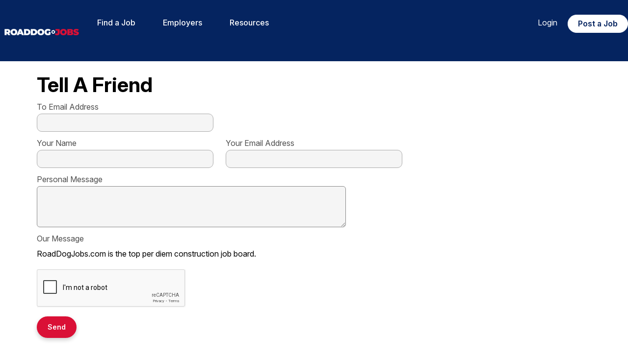

--- FILE ---
content_type: text/html; charset=utf-8
request_url: https://www.roaddogjobs.com/refer/6p35ar
body_size: 6771
content:


<!DOCTYPE html>

<html lang="en">
<head><title>
	Share Per Diem Job Postings | RoadDogJobs.com
</title><meta name="viewport" content="width=device-width, initial-scale=1" />
  <script src='https://www.google.com/recaptcha/api.js'></script>
  <meta name="robots" content="noindex, nofollow" />
<meta name="description" content="Share per diem construction job postings with friends" />
<meta property="og:description" content="Share per diem construction job postings with friends" />
<meta name="twitter:description" content="Share per diem construction job postings with friends" />
<meta property="og:title" content="Share Per Diem Job Postings | RoadDogJobs.com" />
<meta property="og:url" content="https://www.roaddogjobs.com" />
<meta property="og:type" content="article" />
<meta property="og:site_name" content="RoadDogJobs.com" />
<meta property="og:ttl" content="RoadDogJobs.com" />
<meta name="twitter:title" content="Share Per Diem Job Postings | RoadDogJobs.com" />
<meta name="twitter:card" content="summary" />
<meta id="metaOGImage" property="og:image" content="https://siteresource.blob.core.windows.net/assets/prod/xef6/logo_social.png?v=260120040323" />
<meta id="metaTwitImage" name="twitter:image" content="https://siteresource.blob.core.windows.net/assets/prod/xef6/logo_social.png?v=260120040323" />
<meta name="google-site-verification" content="YVmxOwOERkHyb3QyrvFYxy12-0SvcEb9UfdjEa_K9I4" />
<meta name="robots" content="index, follow" />
<meta name="googlebot" content="index, follow, max-snippet:-1, max-image-preview:large, max-video-preview:-1" />
<meta name="bingbot" content="index, follow, max-snippet:-1, max-image-preview:large, max-video-preview:-1" />
<meta name="google-site-verification" content="wPqMIabyUYz6hp05fWv8aEG8uD4R7ZvHJaSuzv3n9IA" />
<link rel="alternate" type="application/atom+xml" title="RoadDogJobs.com Jobs Feed" href="https://www.roaddogjobs.com/atom.xml">
<link href="https://fonts.googleapis.com/css?family=Open+Sans:400,400i,600,600i,700,700i,800,800i" rel="stylesheet">

<link rel="preconnect" href="https://fonts.googleapis.com">
<link rel="preconnect" href="https://fonts.gstatic.com" crossorigin>
<link href="https://fonts.googleapis.com/css2?family=Montserrat:wght@400;500;600;700" rel="stylesheet">
<link href="https://fonts.googleapis.com/css2?family=Inter:ital,opsz,wght@0,14..32,100..900;1,14..32,100..900&family=Roboto:ital,wght@0,100;0,300;0,400;0,500;0,700;0,900;1,100;1,300;1,400;1,500;1,700;1,900&display=swap" rel="stylesheet">
<link rel="stylesheet" href="https://use.typekit.net/tau7cnr.css">

<!--<link rel="stylesheet" href="https://use.fontawesome.com/releases/v5.6.3/css/all.css" integrity="sha384-UHRtZLI+pbxtHCWp1t77Bi1L4ZtiqrqD80Kn4Z8NTSRyMA2Fd33n5dQ8lWUE00s/" crossorigin="anonymous">-->

<link rel="stylesheet" href="https://siteresource.blob.core.windows.net/assets/prod/xef6/slick.css"/>
<link rel="stylesheet" href="https://siteresource.blob.core.windows.net/assets/prod/xef6/slick-theme.css"/>
<link id="style-fa" href="https://maxcdn.bootstrapcdn.com/font-awesome/4.7.0/css/font-awesome.min.css" rel="stylesheet" type="text/css">
<link rel="stylesheet" href="https://code.jquery.com/ui/1.12.1/themes/base/jquery-ui.css?v=260120040323">
<link id="styleBase" href="/base3.css?v=260120040323" rel="stylesheet" type="text/css">
<link id="styleCustom" href="https://siteresource.blob.core.windows.net/assets/prod/xef6/board.css?v=260120040323" rel="stylesheet" type="text/css">
<link rel="shortcut icon" href="https://siteresource.blob.core.windows.net/assets/prod/xef6/favicon.png?v=260120040323" type="image/x-icon">
<link rel="icon" href="https://siteresource.blob.core.windows.net/assets/prod/xef6/favicon.png?v=260120040323" type="image/ico">
<script src="/Javascript/jquery-3.7.1.min.js?v=260120040323" type="text/javascript" ></script>
<script src="https://code.jquery.com/ui/1.12.1/jquery-ui.js?v=260120040323"></script>
<script src="/Javascript/uihelpers.js?v=260120040323" type="text/javascript" ></script>
<script src="https://siteresource.blob.core.windows.net/assets/prod/xef6/board.js?v=260120040323" type="text/javascript" ></script>
<script src="https://siteresource.blob.core.windows.net/assets/prod/xef6/slick.min.js"></script>
<!-- Google Tag Manager -->
<script>(function(w,d,s,l,i){w[l]=w[l]||[];w[l].push({'gtm.start':
new Date().getTime(),event:'gtm.js'});var f=d.getElementsByTagName(s)[0],
j=d.createElement(s),dl=l!='dataLayer'?'&l='+l:'';j.async=true;j.src=
'https://www.googletagmanager.com/gtm.js?id='+i+dl;f.parentNode.insertBefore(j,f);
})(window,document,'script','dataLayer','GTM-5HMMPBB');</script>
<!-- End Google Tag Manager -->
</head>
<body id="masterBody">
  
  <form method="post" action="./6p35ar" id="form1">
<div class="aspNetHidden">
<input type="hidden" name="__EVENTTARGET" id="__EVENTTARGET" value="" />
<input type="hidden" name="__EVENTARGUMENT" id="__EVENTARGUMENT" value="" />
<input type="hidden" name="__VIEWSTATE" id="__VIEWSTATE" value="0csHfL721Ra3dlXdsY1sJeCSQsXFdyqXMzPA0jn7KiOJlnZfeHbih48kvUEyvB7ZdNfiEl9IIeArYnNTXSVKbbq5jb2wUSn6AbDrCRFlps0rmvuZRQ7mgbHqWCzbrEGyba+bbbUXDQMz/RIVBpvhNgkiNBH15FBWdXLdxSK/JpJ8v9bml6sOW3hwIjaa5FF97g9ZeGYfLXIq23MReaz47RAFeQLB/0T2zf6uhUuPnrj/0uYy9V2Qdw5j0/KhumX2IAKysFst6YzbViWrqk3hnM3tYyHsbnXsgaYKB2gYnMzi+WCyP3M8dtGeSOiB226JnstU7vHGQnJDrvVL20+o1lmLn6tnDc5YRWhrefWDw+oya/66nUl/awxS7zljom02xbHH0bQDMkGgc5YtxUGmHA+z0ELDw8zvlIK6k6F9PJ2DVXxLcGdM51ai3m9b7k5P3sX9wex6/aEEEK7ovLmhqI5dDnfVFtGIe47cu4G0Tdt36fx2Z+BMmKOnJnFc9O+BIGjVNGDRrEL3AHJSS7wMt5WvgxeQpIHRhrU5USqXAsR5eHnq65595D6LJhk4yUbRH0qb+zdBp9MS3Zzw3E0gQH2/juCWuPLJK4Kqhi3Hn5GjSzTuXrVRKLON/i99uslZfBrQmUO7rGng982a8sMtWXetB7RxB1Vgg+8d2Seo6e5TLUZwAkJPi3C86AXtHkol5mu9k0MUx1NCD6sbo79ui4L4zZEXdfb/y1CO8GNQH8F2psA14Z7vm9Ss2OQ0Ap7dV7zxC09Zqy1xuH5B5V8+uy6IYRpp3jQpmjdlxbbH+wCY7bDzRlnYj0izznDS3pAd0R1Sb2Dz7TUnUVErVklo2eaq3foAHVr4B96Sa73yFuH7KVU35/O31jYQofmcblXtF5RPZ3A0hbcQsrkyzRU9GLtd2K/xS5R8Ot/6idJ4WF8jS8iQYQAP7IzsJrXyExIY8d32zWQ9iC2mAh9eIcO4uKWIIJG8q4wX/8X39RvEimXqiSXiq1c2btwK8oSEXPmmeNTrZH3KB548PWXU4dSV5mFVariIUCphlYaZ/CFh4rQKvu8vuTlnSTlelmdyeIqfbE0rFNy+TsHOqAO9e300058o+40PmwX17aIT2XJJ06M1IygKrhUfR/sLTwUg3XIpCxJFL76NyNSJ5BoZW1wrmJMavrgGC5hGxdEB49zb1Wb/dcBwJF1AcazVqABzw2k9CfRvXIWdCyVcy6Es7ShI6UOgC3vr6SIeb8n4/BnmA+Iy1PAkTx4/smAhrPjp9vP18yr7IRhRgzwZqq2TK7nAtIGQrFASr8vbHNKFF6RDvHRCKhUjibH/VPcT+M6ZN/SCzMGKSNpCBu5sxAdRnIEQMcbuJWaX70dmW8R731VWD7GnAOoCos454hA1+JXgMnGI9oDqV9Q3YWOUzJdwb9V+lEnOrzKEQ0IIF3rnujWCrjioN89vWuNvf0ErOpL7hG2xNfr9FarFLl+s/6l9HLXw9HzfjNryZ8wh9ImZUZuULws=" />
</div>

<script type="text/javascript">
//<![CDATA[
var theForm = document.forms['form1'];
if (!theForm) {
    theForm = document.form1;
}
function __doPostBack(eventTarget, eventArgument) {
    if (!theForm.onsubmit || (theForm.onsubmit() != false)) {
        theForm.__EVENTTARGET.value = eventTarget;
        theForm.__EVENTARGUMENT.value = eventArgument;
        theForm.submit();
    }
}
//]]>
</script>


<script src="/WebResource.axd?d=pynGkmcFUV13He1Qd6_TZHJTtrGJ5rsepEKL5aPpNOVksNNuQrQfQCHrxS4J1_EJyjHC4FSVOgyN3borFyTV0w2&amp;t=638901526312636832" type="text/javascript"></script>


<script src="/ScriptResource.axd?d=NJmAwtEo3Ipnlaxl6CMhvhkYUVMJzS1xtHi1TJ9NNr0zTBroqiV1UYj2ImP4UWovCEIK1DE1LL3jfl2j_kDdVJm5e_AfB0xqcFq3KRWRLTZnSSjGWr5l9HciYIVV0CssJzSzik2MaI9v-ZvtOXC-CpRR4G16_mi0wSNF_0359ck1&amp;t=345ad968" type="text/javascript"></script>
<script src="/ScriptResource.axd?d=dwY9oWetJoJoVpgL6Zq8OC_NTkOGytAdW0j1fk6K8tasSEVSwBuJBQ3liVRIM44ShZMXBxfWDyTIMEkKmzaNzkiRg-oaP4vTUOZz9fFYojDPyfC0QrTGGWyIHDVcDC9liQq0wNtTz0O2VpDfjadNM2toFy1wdsg8lavEXOWiOXk1&amp;t=345ad968" type="text/javascript"></script>
<div class="aspNetHidden">

	<input type="hidden" name="__VIEWSTATEGENERATOR" id="__VIEWSTATEGENERATOR" value="69F789DE" />
</div>
    <script type="text/javascript">
//<![CDATA[
Sys.WebForms.PageRequestManager._initialize('ctl00$ScriptManager1', 'form1', [], [], [], 900, 'ctl00');
//]]>
</script>

    <header>
    <div class="wrapper">
        <div id="boardLogo">
            <a title="RoadDogJobs" href="/search"><img class="hideMobile" src="https://siteresource.blob.core.windows.net/assets/prod/xef6/logo7.png" alt="RoadDogJobs Logo" /><img class="showMobile" src="https://siteresource.blob.core.windows.net/assets/prod/xef6/logo7.png" alt="RoadDogJobs Logo" /></a>
        </div>
        <div id="topMenu">
            <nav class="noUserMenu"><div class="menuButtonContainer"><a href="#" onclick="ToggleMenu();"><div class="menuButton"><span></span><span></span><span></span></div></a></div><ul><li><a id="lnkFindaJob" href="/search">Find a Job</a><li><span>Employers</span><ul><li><a id="lnkWhyRoadDogJobs?" href="/page/why-roaddogjobs">Why RoadDogJobs?</a></li><li><a id="lnkProducts" href="/page/products">Products</a></li><li><a id="lnkEmployerRegister" href="/employer/register">Register</a></li></ul></li><li><span>Resources</span><ul><li><a id="lnkBlog" href="/blog">Blog</a></li><li><a id="lnkRegister" href="/registerseeker">Register</a></li><li><a id="lnkFollowonFacebook" href="https://www.facebook.com/groups/roaddogjobs" target="_blank">Follow on Facebook</a></li></ul></li><li><a id="lnkLogin" href="/login">Login</a></ul></nav>
        </div>
        <div class="topLinks">
            <div class="accountInfo alignRight"><a href="/login">Login</a></div>
            <div class="topPost">
                <a class="topPostJob" href="/employer/job/new">Post a Job</a>
            </div>
        </div>
    </div>
</header>
<main> 

  <div class="wrapper"><div class="contentContainer">
    
  
      <div id="TellAFriend" class="formContainer">
        <h1>
          <span id="lblTellAFriendHeading">Tell A Friend</span></h1>
        
        
        
        <div id="toEmailAddress" class="formItemContainer clearLeft">
          <label for="tbEmailAddress" id="lblEmailAddress" class="formLabel">To Email Address</label>
          <input name="ctl00$MainContent$tbEmailAddress" type="text" maxlength="50" id="tbEmailAddress" class="formControl email" />
        </div>
        <div id="yourName" class="formItemContainer clearLeft">
          <label for="tbYourName" id="lblYourName" class="formLabel">Your Name</label>
          <input name="ctl00$MainContent$tbYourName" type="text" maxlength="50" id="tbYourName" class="formControl name" />
        </div>
        <div id="yourEmailAddress" class="formItemContainer">
          <label for="tbYourEmail" id="lblYourEmail" class="formLabel">Your Email Address</label>
          <input name="ctl00$MainContent$tbYourEmail" type="text" maxlength="50" id="tbYourEmail" class="formControl email" />
        </div>
        <div id="personalMessage" class="formItemContainer clearLeft">
          <label for="tbEmailAddress" id="lblPersonalMessage" class="formLabel">Personal Message</label>
          <textarea name="ctl00$MainContent$tbPersonalMessage" rows="2" cols="20" maxlength="2000" id="tbPersonalMessage" class="formControl message" maxlength="2000">
</textarea>
        </div>
        
          <div id="message" class="formItemContainer clearLeft">
            <span id="lblMessage" class="formLabel">Our Message</span><span id="lblOutMessage" class="formDataLabel">RoadDogJobs.com is the top per diem construction job board.</span>
          </div>
        
        <div id="captcha" class="formItemContainer clearLeft">
          <div class="g-recaptcha" data-sitekey="6Lfg5g4TAAAAABybfrfEUFGas0YfC_7oOspTdLrN"></div>
        </div>
        <div class="formButtonContainer">
          <input type="submit" name="ctl00$MainContent$btnSend" value="Send" id="btnSend" />
        </div>
      </div>
    

    </div></div>
</main> 
<div style="display: none;">
<!--<?xml version="1.0"?>
  <users>
    <user>D8FA0EF68B280FDFDA4F05CF48DD3283</user>
  </users>-->
</div>
<footer>
  <div class="wrapper">
    <div class="grid">
      <div class="gc-1-5 gc-t-1-1">
        <div class="seal">
          <img src="https://siteresource.blob.core.windows.net/assets/prod/xef6/logo7.png" alt="RoadDogJobs logo">
        </div>
      </div>
      <div class="gc-1-5 gc-t-1-3">
        <div class="links">
          <p class="footerHeader">JOB SEEKER</p>
          <ul>
            <li><a href="/search">Search Jobs</a></li>
            <li><a href="/registerseeker">Register</a></li>
            <li><a href="https://www.facebook.com/groups/roaddogjobs" target="_blank">Follow on Facebook</a></li>
            <li><a href="/jobs/welder/" target="_blank">Welder Jobs</a></li>
            <li><a href="/jobs/electrician/" target="_blank">Electrician Jobs</a></li>
            <li><a href="/jobs/millwright/" target="_blank">Millwright Jobs</a></li>
            <li><a href="/jobs/pipefitter" target="_blank">Pipefitter Jobs</a></li>
            <li><a href="/jobs/construction-per-diem/texas" target="_blank">Per Diem Jobs in Texas</a></li>
            <li><a href="/jobs/construction-per-diem/mississippi" target="_blank">Per Diem Jobs in Mississippi</a></li>
            <li><a href="/jobs/construction-per-diem/florida" target="_blank">Per Diem Jobs in Florida</a></li>
            <li><a href="/jobs/construction-per-diem/virginia" target="_blank">Per Diem Jobs in Virginia</a></li>
            <li><a href="/jobs/construction-per-diem/louisiana" target="_blank">Per Diem Jobs in Louisiana</a></li>
            <li><a href="/jobs/construction-per-diem/california" target="_blank">Per Diem Jobs in California</a></li>
            <li><a href="/jobs/data-center" target="_blank">Data Center jobs</a></li>
          </ul>
        </div>
      </div>
      <div class="gc-1-5 gc-t-1-3">
        <div class="links">
          <p class="footerHeader">EMPLOYER</p>
          <ul>
            <li><a href="/page/why-roaddogjobs">Why RoadDogJobs?</a></li>
            <li><a href="/page/products">Products</a></li>
            <li><a href="/employer/job">Post Jobs</a></li>
            <li><a href="/employer/register">Register</a></li>
          </ul>
        </div>
      </div>
      <div class="gc-1-5 gc-t-1-3">
        <div class="links">
          <p class="footerHeader">QUICK LINKS</p>
          <ul>
            <li><a href="/contact">Contact&nbsp;Us</a></li>
            <li><a href="/blog">Blog</a></li>
            <li><a href="/login">Login</a></li>
          </ul>
        </div>
      </div>
      <div class="gc-1-5 gc-t-1-1">
        <div class="social" style="width:100%;">
          <a title="Follow Us On LinkedIn" id="linkedinLink" href="https://www.linkedin.com/company/roaddogjobs" target="_blank"><span class="fa fa-linkedin"></span></a>
          <a title="Follow Us On Instagram" id="instagramLink" href="https://www.instagram.com/roaddogjobs/" target="_blank"><span class="fa fa-instagram"></span></a>
          <a title="Follow Us On X/Twitter" id="twitterLink" href="https://twitter.com/perdiemjobs" target="_blank"><span class="x-twitterIcon"></span></a>
          <a title="Follow Us On Facebook" id="facebookLink" href="https://www.facebook.com/groups/roaddogjobs" target="_blank"><span class="fa fa-facebook"></span></a>
        </div>
      </div>
    </div>
    <div class="subfooter" style="padding: 3% 0;">
      <div class="termsPriv smallerTxt">
        <span>©2026 RoadDogJobs&nbsp;&nbsp;&nbsp;&nbsp;</span><a href="/page/terms">&nbsp;&nbsp;&nbsp;&nbsp;Terms of Service&nbsp;&nbsp;&nbsp;&nbsp;</a><a href="/page/privacy">&nbsp;&nbsp;&nbsp;&nbsp;Privacy Policy</a>
      </div>
    </div>
  </div>
</footer>
    <input type="hidden" name="ctl00$hfVerificationToken" id="hfVerificationToken" value="6c828f57-f759-4bb4-a5f9-79377f17674e" />
  </form>
  <!-- Google Tag Manager (noscript) -->
<noscript><iframe src=https://www.googletagmanager.com/ns.html?id=GTM-5HMMPBB
height="0" width="0" style="display:none;visibility:hidden"></iframe></noscript>
<!-- End Google Tag Manager (noscript) --><script type="application/ld+json">{"@context": "https://schema.org", "@type": "Organization", "name": "RoadDogJobs.com","url": "https://www.roaddogjobs.com","logo": "https://siteresource.blob.core.windows.net/assets/prod/xef6/logo_social.png"}</script><script>var dateSelectFormat='m/dd/yy';</script>
</body>
</html>


--- FILE ---
content_type: text/html; charset=utf-8
request_url: https://www.google.com/recaptcha/api2/anchor?ar=1&k=6Lfg5g4TAAAAABybfrfEUFGas0YfC_7oOspTdLrN&co=aHR0cHM6Ly93d3cucm9hZGRvZ2pvYnMuY29tOjQ0Mw..&hl=en&v=PoyoqOPhxBO7pBk68S4YbpHZ&size=normal&anchor-ms=20000&execute-ms=30000&cb=6psa439tk90
body_size: 49732
content:
<!DOCTYPE HTML><html dir="ltr" lang="en"><head><meta http-equiv="Content-Type" content="text/html; charset=UTF-8">
<meta http-equiv="X-UA-Compatible" content="IE=edge">
<title>reCAPTCHA</title>
<style type="text/css">
/* cyrillic-ext */
@font-face {
  font-family: 'Roboto';
  font-style: normal;
  font-weight: 400;
  font-stretch: 100%;
  src: url(//fonts.gstatic.com/s/roboto/v48/KFO7CnqEu92Fr1ME7kSn66aGLdTylUAMa3GUBHMdazTgWw.woff2) format('woff2');
  unicode-range: U+0460-052F, U+1C80-1C8A, U+20B4, U+2DE0-2DFF, U+A640-A69F, U+FE2E-FE2F;
}
/* cyrillic */
@font-face {
  font-family: 'Roboto';
  font-style: normal;
  font-weight: 400;
  font-stretch: 100%;
  src: url(//fonts.gstatic.com/s/roboto/v48/KFO7CnqEu92Fr1ME7kSn66aGLdTylUAMa3iUBHMdazTgWw.woff2) format('woff2');
  unicode-range: U+0301, U+0400-045F, U+0490-0491, U+04B0-04B1, U+2116;
}
/* greek-ext */
@font-face {
  font-family: 'Roboto';
  font-style: normal;
  font-weight: 400;
  font-stretch: 100%;
  src: url(//fonts.gstatic.com/s/roboto/v48/KFO7CnqEu92Fr1ME7kSn66aGLdTylUAMa3CUBHMdazTgWw.woff2) format('woff2');
  unicode-range: U+1F00-1FFF;
}
/* greek */
@font-face {
  font-family: 'Roboto';
  font-style: normal;
  font-weight: 400;
  font-stretch: 100%;
  src: url(//fonts.gstatic.com/s/roboto/v48/KFO7CnqEu92Fr1ME7kSn66aGLdTylUAMa3-UBHMdazTgWw.woff2) format('woff2');
  unicode-range: U+0370-0377, U+037A-037F, U+0384-038A, U+038C, U+038E-03A1, U+03A3-03FF;
}
/* math */
@font-face {
  font-family: 'Roboto';
  font-style: normal;
  font-weight: 400;
  font-stretch: 100%;
  src: url(//fonts.gstatic.com/s/roboto/v48/KFO7CnqEu92Fr1ME7kSn66aGLdTylUAMawCUBHMdazTgWw.woff2) format('woff2');
  unicode-range: U+0302-0303, U+0305, U+0307-0308, U+0310, U+0312, U+0315, U+031A, U+0326-0327, U+032C, U+032F-0330, U+0332-0333, U+0338, U+033A, U+0346, U+034D, U+0391-03A1, U+03A3-03A9, U+03B1-03C9, U+03D1, U+03D5-03D6, U+03F0-03F1, U+03F4-03F5, U+2016-2017, U+2034-2038, U+203C, U+2040, U+2043, U+2047, U+2050, U+2057, U+205F, U+2070-2071, U+2074-208E, U+2090-209C, U+20D0-20DC, U+20E1, U+20E5-20EF, U+2100-2112, U+2114-2115, U+2117-2121, U+2123-214F, U+2190, U+2192, U+2194-21AE, U+21B0-21E5, U+21F1-21F2, U+21F4-2211, U+2213-2214, U+2216-22FF, U+2308-230B, U+2310, U+2319, U+231C-2321, U+2336-237A, U+237C, U+2395, U+239B-23B7, U+23D0, U+23DC-23E1, U+2474-2475, U+25AF, U+25B3, U+25B7, U+25BD, U+25C1, U+25CA, U+25CC, U+25FB, U+266D-266F, U+27C0-27FF, U+2900-2AFF, U+2B0E-2B11, U+2B30-2B4C, U+2BFE, U+3030, U+FF5B, U+FF5D, U+1D400-1D7FF, U+1EE00-1EEFF;
}
/* symbols */
@font-face {
  font-family: 'Roboto';
  font-style: normal;
  font-weight: 400;
  font-stretch: 100%;
  src: url(//fonts.gstatic.com/s/roboto/v48/KFO7CnqEu92Fr1ME7kSn66aGLdTylUAMaxKUBHMdazTgWw.woff2) format('woff2');
  unicode-range: U+0001-000C, U+000E-001F, U+007F-009F, U+20DD-20E0, U+20E2-20E4, U+2150-218F, U+2190, U+2192, U+2194-2199, U+21AF, U+21E6-21F0, U+21F3, U+2218-2219, U+2299, U+22C4-22C6, U+2300-243F, U+2440-244A, U+2460-24FF, U+25A0-27BF, U+2800-28FF, U+2921-2922, U+2981, U+29BF, U+29EB, U+2B00-2BFF, U+4DC0-4DFF, U+FFF9-FFFB, U+10140-1018E, U+10190-1019C, U+101A0, U+101D0-101FD, U+102E0-102FB, U+10E60-10E7E, U+1D2C0-1D2D3, U+1D2E0-1D37F, U+1F000-1F0FF, U+1F100-1F1AD, U+1F1E6-1F1FF, U+1F30D-1F30F, U+1F315, U+1F31C, U+1F31E, U+1F320-1F32C, U+1F336, U+1F378, U+1F37D, U+1F382, U+1F393-1F39F, U+1F3A7-1F3A8, U+1F3AC-1F3AF, U+1F3C2, U+1F3C4-1F3C6, U+1F3CA-1F3CE, U+1F3D4-1F3E0, U+1F3ED, U+1F3F1-1F3F3, U+1F3F5-1F3F7, U+1F408, U+1F415, U+1F41F, U+1F426, U+1F43F, U+1F441-1F442, U+1F444, U+1F446-1F449, U+1F44C-1F44E, U+1F453, U+1F46A, U+1F47D, U+1F4A3, U+1F4B0, U+1F4B3, U+1F4B9, U+1F4BB, U+1F4BF, U+1F4C8-1F4CB, U+1F4D6, U+1F4DA, U+1F4DF, U+1F4E3-1F4E6, U+1F4EA-1F4ED, U+1F4F7, U+1F4F9-1F4FB, U+1F4FD-1F4FE, U+1F503, U+1F507-1F50B, U+1F50D, U+1F512-1F513, U+1F53E-1F54A, U+1F54F-1F5FA, U+1F610, U+1F650-1F67F, U+1F687, U+1F68D, U+1F691, U+1F694, U+1F698, U+1F6AD, U+1F6B2, U+1F6B9-1F6BA, U+1F6BC, U+1F6C6-1F6CF, U+1F6D3-1F6D7, U+1F6E0-1F6EA, U+1F6F0-1F6F3, U+1F6F7-1F6FC, U+1F700-1F7FF, U+1F800-1F80B, U+1F810-1F847, U+1F850-1F859, U+1F860-1F887, U+1F890-1F8AD, U+1F8B0-1F8BB, U+1F8C0-1F8C1, U+1F900-1F90B, U+1F93B, U+1F946, U+1F984, U+1F996, U+1F9E9, U+1FA00-1FA6F, U+1FA70-1FA7C, U+1FA80-1FA89, U+1FA8F-1FAC6, U+1FACE-1FADC, U+1FADF-1FAE9, U+1FAF0-1FAF8, U+1FB00-1FBFF;
}
/* vietnamese */
@font-face {
  font-family: 'Roboto';
  font-style: normal;
  font-weight: 400;
  font-stretch: 100%;
  src: url(//fonts.gstatic.com/s/roboto/v48/KFO7CnqEu92Fr1ME7kSn66aGLdTylUAMa3OUBHMdazTgWw.woff2) format('woff2');
  unicode-range: U+0102-0103, U+0110-0111, U+0128-0129, U+0168-0169, U+01A0-01A1, U+01AF-01B0, U+0300-0301, U+0303-0304, U+0308-0309, U+0323, U+0329, U+1EA0-1EF9, U+20AB;
}
/* latin-ext */
@font-face {
  font-family: 'Roboto';
  font-style: normal;
  font-weight: 400;
  font-stretch: 100%;
  src: url(//fonts.gstatic.com/s/roboto/v48/KFO7CnqEu92Fr1ME7kSn66aGLdTylUAMa3KUBHMdazTgWw.woff2) format('woff2');
  unicode-range: U+0100-02BA, U+02BD-02C5, U+02C7-02CC, U+02CE-02D7, U+02DD-02FF, U+0304, U+0308, U+0329, U+1D00-1DBF, U+1E00-1E9F, U+1EF2-1EFF, U+2020, U+20A0-20AB, U+20AD-20C0, U+2113, U+2C60-2C7F, U+A720-A7FF;
}
/* latin */
@font-face {
  font-family: 'Roboto';
  font-style: normal;
  font-weight: 400;
  font-stretch: 100%;
  src: url(//fonts.gstatic.com/s/roboto/v48/KFO7CnqEu92Fr1ME7kSn66aGLdTylUAMa3yUBHMdazQ.woff2) format('woff2');
  unicode-range: U+0000-00FF, U+0131, U+0152-0153, U+02BB-02BC, U+02C6, U+02DA, U+02DC, U+0304, U+0308, U+0329, U+2000-206F, U+20AC, U+2122, U+2191, U+2193, U+2212, U+2215, U+FEFF, U+FFFD;
}
/* cyrillic-ext */
@font-face {
  font-family: 'Roboto';
  font-style: normal;
  font-weight: 500;
  font-stretch: 100%;
  src: url(//fonts.gstatic.com/s/roboto/v48/KFO7CnqEu92Fr1ME7kSn66aGLdTylUAMa3GUBHMdazTgWw.woff2) format('woff2');
  unicode-range: U+0460-052F, U+1C80-1C8A, U+20B4, U+2DE0-2DFF, U+A640-A69F, U+FE2E-FE2F;
}
/* cyrillic */
@font-face {
  font-family: 'Roboto';
  font-style: normal;
  font-weight: 500;
  font-stretch: 100%;
  src: url(//fonts.gstatic.com/s/roboto/v48/KFO7CnqEu92Fr1ME7kSn66aGLdTylUAMa3iUBHMdazTgWw.woff2) format('woff2');
  unicode-range: U+0301, U+0400-045F, U+0490-0491, U+04B0-04B1, U+2116;
}
/* greek-ext */
@font-face {
  font-family: 'Roboto';
  font-style: normal;
  font-weight: 500;
  font-stretch: 100%;
  src: url(//fonts.gstatic.com/s/roboto/v48/KFO7CnqEu92Fr1ME7kSn66aGLdTylUAMa3CUBHMdazTgWw.woff2) format('woff2');
  unicode-range: U+1F00-1FFF;
}
/* greek */
@font-face {
  font-family: 'Roboto';
  font-style: normal;
  font-weight: 500;
  font-stretch: 100%;
  src: url(//fonts.gstatic.com/s/roboto/v48/KFO7CnqEu92Fr1ME7kSn66aGLdTylUAMa3-UBHMdazTgWw.woff2) format('woff2');
  unicode-range: U+0370-0377, U+037A-037F, U+0384-038A, U+038C, U+038E-03A1, U+03A3-03FF;
}
/* math */
@font-face {
  font-family: 'Roboto';
  font-style: normal;
  font-weight: 500;
  font-stretch: 100%;
  src: url(//fonts.gstatic.com/s/roboto/v48/KFO7CnqEu92Fr1ME7kSn66aGLdTylUAMawCUBHMdazTgWw.woff2) format('woff2');
  unicode-range: U+0302-0303, U+0305, U+0307-0308, U+0310, U+0312, U+0315, U+031A, U+0326-0327, U+032C, U+032F-0330, U+0332-0333, U+0338, U+033A, U+0346, U+034D, U+0391-03A1, U+03A3-03A9, U+03B1-03C9, U+03D1, U+03D5-03D6, U+03F0-03F1, U+03F4-03F5, U+2016-2017, U+2034-2038, U+203C, U+2040, U+2043, U+2047, U+2050, U+2057, U+205F, U+2070-2071, U+2074-208E, U+2090-209C, U+20D0-20DC, U+20E1, U+20E5-20EF, U+2100-2112, U+2114-2115, U+2117-2121, U+2123-214F, U+2190, U+2192, U+2194-21AE, U+21B0-21E5, U+21F1-21F2, U+21F4-2211, U+2213-2214, U+2216-22FF, U+2308-230B, U+2310, U+2319, U+231C-2321, U+2336-237A, U+237C, U+2395, U+239B-23B7, U+23D0, U+23DC-23E1, U+2474-2475, U+25AF, U+25B3, U+25B7, U+25BD, U+25C1, U+25CA, U+25CC, U+25FB, U+266D-266F, U+27C0-27FF, U+2900-2AFF, U+2B0E-2B11, U+2B30-2B4C, U+2BFE, U+3030, U+FF5B, U+FF5D, U+1D400-1D7FF, U+1EE00-1EEFF;
}
/* symbols */
@font-face {
  font-family: 'Roboto';
  font-style: normal;
  font-weight: 500;
  font-stretch: 100%;
  src: url(//fonts.gstatic.com/s/roboto/v48/KFO7CnqEu92Fr1ME7kSn66aGLdTylUAMaxKUBHMdazTgWw.woff2) format('woff2');
  unicode-range: U+0001-000C, U+000E-001F, U+007F-009F, U+20DD-20E0, U+20E2-20E4, U+2150-218F, U+2190, U+2192, U+2194-2199, U+21AF, U+21E6-21F0, U+21F3, U+2218-2219, U+2299, U+22C4-22C6, U+2300-243F, U+2440-244A, U+2460-24FF, U+25A0-27BF, U+2800-28FF, U+2921-2922, U+2981, U+29BF, U+29EB, U+2B00-2BFF, U+4DC0-4DFF, U+FFF9-FFFB, U+10140-1018E, U+10190-1019C, U+101A0, U+101D0-101FD, U+102E0-102FB, U+10E60-10E7E, U+1D2C0-1D2D3, U+1D2E0-1D37F, U+1F000-1F0FF, U+1F100-1F1AD, U+1F1E6-1F1FF, U+1F30D-1F30F, U+1F315, U+1F31C, U+1F31E, U+1F320-1F32C, U+1F336, U+1F378, U+1F37D, U+1F382, U+1F393-1F39F, U+1F3A7-1F3A8, U+1F3AC-1F3AF, U+1F3C2, U+1F3C4-1F3C6, U+1F3CA-1F3CE, U+1F3D4-1F3E0, U+1F3ED, U+1F3F1-1F3F3, U+1F3F5-1F3F7, U+1F408, U+1F415, U+1F41F, U+1F426, U+1F43F, U+1F441-1F442, U+1F444, U+1F446-1F449, U+1F44C-1F44E, U+1F453, U+1F46A, U+1F47D, U+1F4A3, U+1F4B0, U+1F4B3, U+1F4B9, U+1F4BB, U+1F4BF, U+1F4C8-1F4CB, U+1F4D6, U+1F4DA, U+1F4DF, U+1F4E3-1F4E6, U+1F4EA-1F4ED, U+1F4F7, U+1F4F9-1F4FB, U+1F4FD-1F4FE, U+1F503, U+1F507-1F50B, U+1F50D, U+1F512-1F513, U+1F53E-1F54A, U+1F54F-1F5FA, U+1F610, U+1F650-1F67F, U+1F687, U+1F68D, U+1F691, U+1F694, U+1F698, U+1F6AD, U+1F6B2, U+1F6B9-1F6BA, U+1F6BC, U+1F6C6-1F6CF, U+1F6D3-1F6D7, U+1F6E0-1F6EA, U+1F6F0-1F6F3, U+1F6F7-1F6FC, U+1F700-1F7FF, U+1F800-1F80B, U+1F810-1F847, U+1F850-1F859, U+1F860-1F887, U+1F890-1F8AD, U+1F8B0-1F8BB, U+1F8C0-1F8C1, U+1F900-1F90B, U+1F93B, U+1F946, U+1F984, U+1F996, U+1F9E9, U+1FA00-1FA6F, U+1FA70-1FA7C, U+1FA80-1FA89, U+1FA8F-1FAC6, U+1FACE-1FADC, U+1FADF-1FAE9, U+1FAF0-1FAF8, U+1FB00-1FBFF;
}
/* vietnamese */
@font-face {
  font-family: 'Roboto';
  font-style: normal;
  font-weight: 500;
  font-stretch: 100%;
  src: url(//fonts.gstatic.com/s/roboto/v48/KFO7CnqEu92Fr1ME7kSn66aGLdTylUAMa3OUBHMdazTgWw.woff2) format('woff2');
  unicode-range: U+0102-0103, U+0110-0111, U+0128-0129, U+0168-0169, U+01A0-01A1, U+01AF-01B0, U+0300-0301, U+0303-0304, U+0308-0309, U+0323, U+0329, U+1EA0-1EF9, U+20AB;
}
/* latin-ext */
@font-face {
  font-family: 'Roboto';
  font-style: normal;
  font-weight: 500;
  font-stretch: 100%;
  src: url(//fonts.gstatic.com/s/roboto/v48/KFO7CnqEu92Fr1ME7kSn66aGLdTylUAMa3KUBHMdazTgWw.woff2) format('woff2');
  unicode-range: U+0100-02BA, U+02BD-02C5, U+02C7-02CC, U+02CE-02D7, U+02DD-02FF, U+0304, U+0308, U+0329, U+1D00-1DBF, U+1E00-1E9F, U+1EF2-1EFF, U+2020, U+20A0-20AB, U+20AD-20C0, U+2113, U+2C60-2C7F, U+A720-A7FF;
}
/* latin */
@font-face {
  font-family: 'Roboto';
  font-style: normal;
  font-weight: 500;
  font-stretch: 100%;
  src: url(//fonts.gstatic.com/s/roboto/v48/KFO7CnqEu92Fr1ME7kSn66aGLdTylUAMa3yUBHMdazQ.woff2) format('woff2');
  unicode-range: U+0000-00FF, U+0131, U+0152-0153, U+02BB-02BC, U+02C6, U+02DA, U+02DC, U+0304, U+0308, U+0329, U+2000-206F, U+20AC, U+2122, U+2191, U+2193, U+2212, U+2215, U+FEFF, U+FFFD;
}
/* cyrillic-ext */
@font-face {
  font-family: 'Roboto';
  font-style: normal;
  font-weight: 900;
  font-stretch: 100%;
  src: url(//fonts.gstatic.com/s/roboto/v48/KFO7CnqEu92Fr1ME7kSn66aGLdTylUAMa3GUBHMdazTgWw.woff2) format('woff2');
  unicode-range: U+0460-052F, U+1C80-1C8A, U+20B4, U+2DE0-2DFF, U+A640-A69F, U+FE2E-FE2F;
}
/* cyrillic */
@font-face {
  font-family: 'Roboto';
  font-style: normal;
  font-weight: 900;
  font-stretch: 100%;
  src: url(//fonts.gstatic.com/s/roboto/v48/KFO7CnqEu92Fr1ME7kSn66aGLdTylUAMa3iUBHMdazTgWw.woff2) format('woff2');
  unicode-range: U+0301, U+0400-045F, U+0490-0491, U+04B0-04B1, U+2116;
}
/* greek-ext */
@font-face {
  font-family: 'Roboto';
  font-style: normal;
  font-weight: 900;
  font-stretch: 100%;
  src: url(//fonts.gstatic.com/s/roboto/v48/KFO7CnqEu92Fr1ME7kSn66aGLdTylUAMa3CUBHMdazTgWw.woff2) format('woff2');
  unicode-range: U+1F00-1FFF;
}
/* greek */
@font-face {
  font-family: 'Roboto';
  font-style: normal;
  font-weight: 900;
  font-stretch: 100%;
  src: url(//fonts.gstatic.com/s/roboto/v48/KFO7CnqEu92Fr1ME7kSn66aGLdTylUAMa3-UBHMdazTgWw.woff2) format('woff2');
  unicode-range: U+0370-0377, U+037A-037F, U+0384-038A, U+038C, U+038E-03A1, U+03A3-03FF;
}
/* math */
@font-face {
  font-family: 'Roboto';
  font-style: normal;
  font-weight: 900;
  font-stretch: 100%;
  src: url(//fonts.gstatic.com/s/roboto/v48/KFO7CnqEu92Fr1ME7kSn66aGLdTylUAMawCUBHMdazTgWw.woff2) format('woff2');
  unicode-range: U+0302-0303, U+0305, U+0307-0308, U+0310, U+0312, U+0315, U+031A, U+0326-0327, U+032C, U+032F-0330, U+0332-0333, U+0338, U+033A, U+0346, U+034D, U+0391-03A1, U+03A3-03A9, U+03B1-03C9, U+03D1, U+03D5-03D6, U+03F0-03F1, U+03F4-03F5, U+2016-2017, U+2034-2038, U+203C, U+2040, U+2043, U+2047, U+2050, U+2057, U+205F, U+2070-2071, U+2074-208E, U+2090-209C, U+20D0-20DC, U+20E1, U+20E5-20EF, U+2100-2112, U+2114-2115, U+2117-2121, U+2123-214F, U+2190, U+2192, U+2194-21AE, U+21B0-21E5, U+21F1-21F2, U+21F4-2211, U+2213-2214, U+2216-22FF, U+2308-230B, U+2310, U+2319, U+231C-2321, U+2336-237A, U+237C, U+2395, U+239B-23B7, U+23D0, U+23DC-23E1, U+2474-2475, U+25AF, U+25B3, U+25B7, U+25BD, U+25C1, U+25CA, U+25CC, U+25FB, U+266D-266F, U+27C0-27FF, U+2900-2AFF, U+2B0E-2B11, U+2B30-2B4C, U+2BFE, U+3030, U+FF5B, U+FF5D, U+1D400-1D7FF, U+1EE00-1EEFF;
}
/* symbols */
@font-face {
  font-family: 'Roboto';
  font-style: normal;
  font-weight: 900;
  font-stretch: 100%;
  src: url(//fonts.gstatic.com/s/roboto/v48/KFO7CnqEu92Fr1ME7kSn66aGLdTylUAMaxKUBHMdazTgWw.woff2) format('woff2');
  unicode-range: U+0001-000C, U+000E-001F, U+007F-009F, U+20DD-20E0, U+20E2-20E4, U+2150-218F, U+2190, U+2192, U+2194-2199, U+21AF, U+21E6-21F0, U+21F3, U+2218-2219, U+2299, U+22C4-22C6, U+2300-243F, U+2440-244A, U+2460-24FF, U+25A0-27BF, U+2800-28FF, U+2921-2922, U+2981, U+29BF, U+29EB, U+2B00-2BFF, U+4DC0-4DFF, U+FFF9-FFFB, U+10140-1018E, U+10190-1019C, U+101A0, U+101D0-101FD, U+102E0-102FB, U+10E60-10E7E, U+1D2C0-1D2D3, U+1D2E0-1D37F, U+1F000-1F0FF, U+1F100-1F1AD, U+1F1E6-1F1FF, U+1F30D-1F30F, U+1F315, U+1F31C, U+1F31E, U+1F320-1F32C, U+1F336, U+1F378, U+1F37D, U+1F382, U+1F393-1F39F, U+1F3A7-1F3A8, U+1F3AC-1F3AF, U+1F3C2, U+1F3C4-1F3C6, U+1F3CA-1F3CE, U+1F3D4-1F3E0, U+1F3ED, U+1F3F1-1F3F3, U+1F3F5-1F3F7, U+1F408, U+1F415, U+1F41F, U+1F426, U+1F43F, U+1F441-1F442, U+1F444, U+1F446-1F449, U+1F44C-1F44E, U+1F453, U+1F46A, U+1F47D, U+1F4A3, U+1F4B0, U+1F4B3, U+1F4B9, U+1F4BB, U+1F4BF, U+1F4C8-1F4CB, U+1F4D6, U+1F4DA, U+1F4DF, U+1F4E3-1F4E6, U+1F4EA-1F4ED, U+1F4F7, U+1F4F9-1F4FB, U+1F4FD-1F4FE, U+1F503, U+1F507-1F50B, U+1F50D, U+1F512-1F513, U+1F53E-1F54A, U+1F54F-1F5FA, U+1F610, U+1F650-1F67F, U+1F687, U+1F68D, U+1F691, U+1F694, U+1F698, U+1F6AD, U+1F6B2, U+1F6B9-1F6BA, U+1F6BC, U+1F6C6-1F6CF, U+1F6D3-1F6D7, U+1F6E0-1F6EA, U+1F6F0-1F6F3, U+1F6F7-1F6FC, U+1F700-1F7FF, U+1F800-1F80B, U+1F810-1F847, U+1F850-1F859, U+1F860-1F887, U+1F890-1F8AD, U+1F8B0-1F8BB, U+1F8C0-1F8C1, U+1F900-1F90B, U+1F93B, U+1F946, U+1F984, U+1F996, U+1F9E9, U+1FA00-1FA6F, U+1FA70-1FA7C, U+1FA80-1FA89, U+1FA8F-1FAC6, U+1FACE-1FADC, U+1FADF-1FAE9, U+1FAF0-1FAF8, U+1FB00-1FBFF;
}
/* vietnamese */
@font-face {
  font-family: 'Roboto';
  font-style: normal;
  font-weight: 900;
  font-stretch: 100%;
  src: url(//fonts.gstatic.com/s/roboto/v48/KFO7CnqEu92Fr1ME7kSn66aGLdTylUAMa3OUBHMdazTgWw.woff2) format('woff2');
  unicode-range: U+0102-0103, U+0110-0111, U+0128-0129, U+0168-0169, U+01A0-01A1, U+01AF-01B0, U+0300-0301, U+0303-0304, U+0308-0309, U+0323, U+0329, U+1EA0-1EF9, U+20AB;
}
/* latin-ext */
@font-face {
  font-family: 'Roboto';
  font-style: normal;
  font-weight: 900;
  font-stretch: 100%;
  src: url(//fonts.gstatic.com/s/roboto/v48/KFO7CnqEu92Fr1ME7kSn66aGLdTylUAMa3KUBHMdazTgWw.woff2) format('woff2');
  unicode-range: U+0100-02BA, U+02BD-02C5, U+02C7-02CC, U+02CE-02D7, U+02DD-02FF, U+0304, U+0308, U+0329, U+1D00-1DBF, U+1E00-1E9F, U+1EF2-1EFF, U+2020, U+20A0-20AB, U+20AD-20C0, U+2113, U+2C60-2C7F, U+A720-A7FF;
}
/* latin */
@font-face {
  font-family: 'Roboto';
  font-style: normal;
  font-weight: 900;
  font-stretch: 100%;
  src: url(//fonts.gstatic.com/s/roboto/v48/KFO7CnqEu92Fr1ME7kSn66aGLdTylUAMa3yUBHMdazQ.woff2) format('woff2');
  unicode-range: U+0000-00FF, U+0131, U+0152-0153, U+02BB-02BC, U+02C6, U+02DA, U+02DC, U+0304, U+0308, U+0329, U+2000-206F, U+20AC, U+2122, U+2191, U+2193, U+2212, U+2215, U+FEFF, U+FFFD;
}

</style>
<link rel="stylesheet" type="text/css" href="https://www.gstatic.com/recaptcha/releases/PoyoqOPhxBO7pBk68S4YbpHZ/styles__ltr.css">
<script nonce="cp4tvJHmD8UvhFrNtxJBhg" type="text/javascript">window['__recaptcha_api'] = 'https://www.google.com/recaptcha/api2/';</script>
<script type="text/javascript" src="https://www.gstatic.com/recaptcha/releases/PoyoqOPhxBO7pBk68S4YbpHZ/recaptcha__en.js" nonce="cp4tvJHmD8UvhFrNtxJBhg">
      
    </script></head>
<body><div id="rc-anchor-alert" class="rc-anchor-alert"></div>
<input type="hidden" id="recaptcha-token" value="[base64]">
<script type="text/javascript" nonce="cp4tvJHmD8UvhFrNtxJBhg">
      recaptcha.anchor.Main.init("[\x22ainput\x22,[\x22bgdata\x22,\x22\x22,\[base64]/[base64]/MjU1Ong/[base64]/[base64]/[base64]/[base64]/[base64]/[base64]/[base64]/[base64]/[base64]/[base64]/[base64]/[base64]/[base64]/[base64]/[base64]\\u003d\x22,\[base64]\x22,\[base64]/CtQl1dRUzV8KWw6DCnsOYMsKIwqdswqI1NQxgwr7Cg1A6w5PCjQh9w4/[base64]/Cq8KCw6TCgsO9a8O3w7gYwpbCssK/IkQfUzIbM8KXwqXCj2vDnlTCoysswo0bwqjClsOoL8KFGAHDgX8Lb8OqwprCtUxOfmktwq3Crwh3w6ZOUW3DgTbCnXElCcKaw4HDpMKNw7o5ClrDoMOBwqTCuMO/AsOoesO/f8KYw43DkFTDmTrDscOxGcKALA3CuwN2IMOlwrUjEMODwqssE8KMw7BOwpByAsOuwqDDjsKTSTcmw4DDlsKvDDfDh1XClsO0ETXDtzJWLU1Zw7nCnWfDjiTDuQQNR1/DgxrChExpZiwjw5DDqsOEbn/Dh15ZMDhye8OFwpfDs1pew503w7sTw487wrLCksKjKiPDscKfwos6wpfDv1MEw4R7BFwDZ1bCqlvCrEQ0w5QTRsO7MyE0w6vCiMOtwpPDrB4BGsOXw7lNUkMKwozCpMK+wo/DlMOew4jChMOFw4HDtcKianNhwovClyt1GAvDvMOAC8OZw4fDmcOGw49Ww4TCncKIwqPCj8KeOnrCjRhxw4/Cp17Cll3DlsOJw4UKRcKsfsKDJGjCoBcfw7PClcO8wrBZw5/DjcKewrnDmlEeC8OewqLCm8KKw5N/VcOBTW3ChsOqFzzDm8KzYcKmV2puRHN7w6ogV2laUsOtWcKbw6bCoMKsw7IVQcKxT8KgHQJBNMKCw6zDt0XDn2DCoGnCoE5UBsKEdMO6w4BXw64Nwq1lMzfCh8KufAnDncKkUsKgw51Bw5tZGcKAw67CoMOOwoLDpB/DkcKCw6jCr8KofEPCjGg5UcONwonDhMKIwp5rBzopPxLClA1+woPCgWg/w53ClMO/[base64]/w6AsaEM2AyJiw5YFej/DpEgzw6DDlsKxekkDScK1IcKOGhJlw7rDul1WTAhoKcK9woHDhCYCwpRVw5FJNBPDgHzCosKaC8Kmwr3DncOiwq/[base64]/DpMOdwoPClMOvVDQew4LCksOdw43Dgz4/IwVIw7/DusOSPFvDr3HDmMOUbHvDp8O/VMKCwqnDl8ONw4HCgMKxwolzw6sNw7lYw47DllTCkGLDgi3DtMKNw5HDsXMmwrRMNMOiAsOWRsOswpHDg8O6KMKUwoAoPlZEesOhH8OHwq8DwpJlIMKZw6EBLzNAw7QoaMKiwqptw53CsGE8ZD/DncOHwpfCkcOEWBjCpMOgwr0lwp8Ow4BmFcOTQUtwCcOuZcKKBcOyEDjCm0MEw6fDnnEkw4hAwpYKw5LCq2IeH8OBwpzDtlAyw7fCkmLCuMKYLl/DssOPFWJVU1crAsKnwoTDh1bCj8OTw77DkFXDrMOqZw3DlyJdwotZw5xTwpvCqMKqwo4iCsKrbDPCpB3CjzrCvi7Dq3M7w6XDl8KgBwA7w4U8SsOqwqAkWcO3bVtVZcOYFsO2ZMOdwo/ChE/[base64]/HMOGLQxcw7kmwrNvw7PDsk/[base64]/[base64]/CqirDr8KuwrUXBsKgewU5wrECwr4BKwHDsGkwwowhwo5rw5DCvDfCiEtDw4vDpBw5TFbChm8KwojCuE7DqE/DrMK2AkY7w5PCpSLDth/CpcKEwq3Cj8KSwqs3w4R+JTnDjG9Fw7TCoMKnEsOSw7bDg8K4wrkOCsOiNcKMwpNsw7sLVTEpYwvDusOWw5nDmynCinjDqmzDsXU+cEICZSPCkcKhTWQJw7LDpMKMw7x8A8ODw7JORAjCu0AKw7nCv8ONw7DDjnwtSA/Chl9RwpcrJcObwpTCjSnCjcOVw68GwrwNw6Ftwo4xwrXDssOdw6XCi8OqFsKKw4Rkw6LCvnogcsOMDsKVw6fDtcKjwoDCg8KEWcKZwrTCgzZKwptPw4tQXwHDkQHDgQdJJREqw7kCIcODD8O3w5J5AsKVAcOeZR02w7/ClsKcwp3DrH3DoB3DtjRZw4h+wqlSwrzCrXBiw5nCvi8rG8K1wpV3wovCh8K2w64Zw5UqAsK8fkfCmXdPL8KkfBt8wpHCqcOEYMOWKmMuw6pTV8KSJMK4w7lqw7nCoMO1UixDwrM4wqHCgTjCmcOlbsOPMBHDlsORwoh6w44Fw4LDtmbDoURvw5MeKD/DmioNGcO2woLDn1Nbw5XCoMOeXGA1w67CucOEwpjCoMKYax1Qwpk4wqrCtxs/[base64]/[base64]/DpEYedsKIDcOveFM8w7/DvcO5FkHDtcKlw780UhXDu8K0w7dlV8K9YCXDskQxwqJMwprCiMO6WsO2w6jCisKgwqfDrXJrw57CoMK8PB7DvMOlw59SKMK1FhgCDMKYW8Kzw6zDqW8jHsOtccOqw6nDhBzCp8O4ecOlGi/CrcK8LsKFw4QzZgYhNsOAE8O8wqXCnMKPwqwwK8KNRsKZw5Vbw6vCmsK+PHrDpysUwrB3F0p5w5PDhgPCqsKSQ1xAw5EiIlbDhcO7wpvChMO7wrLCtMKgwqvDkx4TwqXChinCvcKww5cXQQrCg8Olwp7Cp8K+w6ZLwpXDrREoU2DDmRTCv0s/[base64]/[base64]/DlwMRecKtV0EJGcOpw4cNEsOMc8O+IVDCl11bCcK2ew3DuMOQCgrChMKYw6fDhsKsNsOEwpPDpxrCgsKFw6PDsWDCkFTCmsKHEMK/[base64]/CvsKnw5AqMcKMwo3Ds8O0WU/CkcKPY8O3w4J/wp3DuMKiwpt8dcOTbcK9wrFKwrLDv8KtfGHDsMKbw5rCsnBFwqc5Q8K5wphjBWzCmsKVHUBjw6HCt2NLwpbDllfCsxfDpBDCkhdtwofDi8KbwpfDsMO+w7Q2E8OyNsKOV8KTMhLDssKXeQxfwqbDo3dbwroVCyciHhcCw4rCiMOdwqHDscK1wrFfw5k+SwQawqBIdD/[base64]/wr5wasO9B8Kww5DCg2FDbMKFwplpKicAEcOSw5/[base64]/K3IkwrtEwqw7VcOmTMKXwqNGScO7w7vCjMO+Ozd1wrltw77Dry4nw5PDsMKxNjbDjsKAw7A5M8OpMsK+wo7DjsOwMcOLT31YwpQzK8KXf8K6w5/[base64]/ChMKYw6bCn8OOLcOawoFnwoYPSMOdwr/DkwhGY8ODPsO7wq95T1DDpkjCo33Du0rDsMKXw59Sw4bDq8O0wqJLPjfDsAzDnhhow6QYcGvCiWvCvMKnwpFhCEEfw6DCsMKuw6LCk8KBHj8Fw4UPw5wBDyVOU8KFUB7DksOow7PCnMK/wpLDkcO4woXCui/CoMOrFyLCuCEUGnpYwqDDjsO/[base64]/Ct8O9woxpJlfCvWVzwoN9w6AJJMOzM8O7wqMOw4tbwq9UwocRSULDrHXCvCDDrEJBw47DucKvXMOZw5DDlcKwwrzDvsKTw5zDpcKrwqHDqsOHC0pLdUZWw7rCkRVHacKuIsO8DsK/[base64]/Ck8OsDsKSwqPCm8OtI3vCnX/DtsKAwrXCrcKPOMOFQnrCj8Kaw53DuR7CisKsNQjDocKFQkg2w7U5w5TDim7CqXfDusKtw4g0A0XDvn/DosK5SMOyfsOHacOlRgDDhiVswrIbQ8OoAwBdRw8DwqTCosKWVE3Do8O6w7nDvMOHQUUddTTDrsOGWcOYfQcrHWdiwoDCgyJYw4HDiMO8OSQYw4/CncKtwo9xw7NYw4jCimpMw7cfNDxIw4rDlcK3wpDDvyHDhjl5XMKDFcOwwojDh8ONw7EUHHlceio7cMOuTsKhGsOUM3rChMOSZ8KhG8OEwpvDmzzCnwErQ3wvwo3CrsOZRCbCtcKOFkjCj8K7aCfDlQ/[base64]/[base64]/[base64]/CkMK2w7zDrX/Dn8OCwozCiwjClsOxY8K8KwzCvRDCkH/DhMKVMnxnwo/DucKww4YbVStuw5zDqCjChcODJhjChMOdw77DpsKnwrTCmcO7wrIXwqHCqR/CmDzCgVHDs8KuFgfDjcK5D8OdTsOmSnZJw57CtWHDpRcDw6DDncO8w59/[base64]/CusKSwpbDjcO7fcKfwqpdD8OBwqHCgcKzwrXDqMK8wqgLM8KYLcOTwo7Dh8OMwop/[base64]/w7ViwqYCw4jCtWXChsK7XQ3Ci0TCqMOEClzDv8KSQjDDucKxWx1Vw5rCjHzCosOLeMKfUTTCl8KJw6/Cr8KtwoPDtH8ESn5QYcK8FBNxwodgW8OOwpA8dFBuwpjDujk+ehx3w4HCncOpCMOmw4Nww7FOw5sHwpDDlFpNBxoIF25pXWHCq8OgbRUgG1bDrFLDnj7DqsO1JQAREEh0Y8OGwqTCn1MMJkMpw67Cg8K9N8OJw54bdMOEM0FOD1LCocK4OzbCimR0ScKjw7/CmsKsC8KbKsOMNQjDgcOrwoLCiifCqTlTFcKlwo3Di8O9w4ZDw4gsw5PCrXXDthMuHcOUwp/DisKoNRRjVMK3w6VXw7TDnn7CicKcZEw6w686wodCTMKLTAVNbsOnVcO6w5jCmxhZwrBmwrzDiz8mw585w7/DoMOuJMKfwqLCtyBAw7VjDxwcw6zDn8KVw6nDv8KNfXnCv0bCqsKAfV8sGVfDssK2I8OwahViGgU3F3/Ds8OMG3pSD1Vvwq3DiyHDocKTw6VDw6bCt1k0wqkWwoVxV1DCscOhDcOWwp3Cs8KqTMOKVMOHCxNZHyxcDi1PwqvCuXXDjAEgZT/CpcKlYnHCrMKBP3HCij5/eMKpZyPDv8KlwpzDqWpIccONXcONwoMGwqfCi8OCZw8fwrnCp8OnwoYiaGHCscKkw5Zrw6XCp8OPAsOsAz5wwoTCg8OWw7NQw4XChFnDsRQHUsKww7NkLE8qA8OQVcORwonCicKqw63Du8KDw7Vpwp3DtcO7OsOZKMOrTQTCpsOBwrtEw78hwoEHZx/[base64]/DmilVw74BwojDiMO8wp4+K2/DmsOswojDuwhtw5rCuMONC8KWwoXDvBrDscK7wpbCqcKgw7/DlMOCworClHXDksOZwrx1IhsSwr7Cl8OqwrHDsik3ZhHCvWsZWMKCIMO8w5DDkcKswrROwq5PD8KFTAvCiznDjGbCmMKBGMOWw6BtHsODW8OswpjCvcO8XMOuT8KpwrLCg2YyKcK4Y2/[base64]/DoF/[base64]/DocKrw6h+W23CmzfDp0TCtzTDj8OYwpIMwqPCglMmPcKyQFjCk0p2QFnDtw7CpsOsw43ChMKSwq3DhBDCkUE8D8OgwoDCp8O6ZMOew5tdwpDCtcK1wph/wq84w5JIJMODwrlnXsO5wolPw4BOX8Ozw7xuw4LDknZiwoDDvcKJLXTCuR9qHjTCpcOEO8O7w7zCtcOgwq8fEn/Dp8OlwpvClsKmcMKhLFTCvlJIw6Yyw5DCosK5wr/[base64]/DqcKUw7Qhwop7woTDjXTCnMKXwpvDj8K/XUoYwrLChkTCp8KudSzDjcOxHsKHwq3CuBbCqcOFIcOzM0/DslRww7DDuMOLacKPwrzDr8OOw4nDhRwLw5/[base64]/CoMKxa8KHwp1dXB3Do2tZPF/[base64]/fsKsPg8TwpzCpsO3Ay3CgUMvRcKKI1PDlMK6wqRCHcKOwo1nw77DmsOXMTgWw57Du8KJMF0Rw7rCjhnDlmTCvsOTBsOHEitXw7HDhCLDshbDgDB8w4NwNcOUwpvDtQtcwoU9wpR5f8OywrIXMxzCuzHDucKwwr1iDMK2wpRhw4VDwrd6w45Vwr5pw4bCksKOAF/CvlRCw5s7wpTDmlnDinJ8w7JEwqNIw5wgwprDpywiaMKvZsOxw6HDu8K0w4x8wrvDlcOuwpHDolMzwr9ow4/CtT3Ctl/ClUDDuSHCksKxw7HDvcO1VWV+wrEhw73Dsk3CicK/woLDuTNhDlPDisOdQGIjBMK0ZAUbwqPDpDzCiMKmFG7DvsK4KsOLw7fCosOgw47Di8K1wrTCjUIYwqUkfMK3w6IdwrtdwqbCoyHDoMObaGTCgsOBcDTDo8Oob2BUDcOWVcKHw4vCusOnw5fDgEU0CV/Dr8KKwpFPwrnDvxXCksKew6zDkcOzwoAqw5bDrcKOWwnCiQF6DSHCuSdHw4oCC1PDgh3Cm8KcXWLDtMK7woI2FQBkWMOzDcKmwo7Dj8OKwpTCmUcte1DCksOYL8KAwpRzOmTCn8KwwrLDoicdcTrDhMO/c8KtwpPCmS9nwrlkwq3Cu8OJVsKtw4HCi3DCkSMdw5LDjRNRwrXDpsK2wqfCp8OqXsOXwr7CrEjCoWjCqWpcw6HCimzDt8K+B3okbsOhw4PDhAxhPFvDucOcFcOLwrnDpHfDjsOnD8KHXXJaFsO7X8OQPzI+W8O6FMK8wqfDmMKcwqfDqyZsw4R/[base64]/CuHA0wqTDt3HCo8OrEcKPwrfChWJKwotAfkLCucKOwrMMwqQ9VmVlw6bDlUR/wqVHwovDrDknFz5Yw5ZMwrrCq2Q3w5dVw5jDsVbDqMO7FMO2w43DjcKOYcOtw6QzX8K8wpI9wqg8w5vChcOHDnI5w6rCnMOfwoZIw6fCmy/CgMKnCg3CmwArwrvDl8KJw6ptwoBceMKjPE4zYDUSL8KmR8K6w7dECT/CscKJJ2rCrMK/w5LDl8KMw7IYEMKhKsOpPsOub0tlw5IrFALCkcKTw4MLw78wSzVkw6fDki/DhsOPw6N3wrV2QsOxDMKhwokVw48NwoHDnh/DvsKaEQFEwo/CshDCiXXCk1zDkkrDlDzCvcO6wohkT8ONa1JgCcK3DMK7MjVjJCjCkQfDtsORw4bCkAdJwr4UTH96w6YewqtIwo7CjnvCsXF8w5geb0TCt8KuwpbCtMOSNnxbQsKJPkAjw4NGdsKSf8ORZsKiwr93wp/CjMKaw4luwrsqHsKJw5PCsnzDrglWw7TCq8OgN8KZwpppS3HDkwPCrcK9N8OcH8OoHi/Cv2Y5KMOzw7PCncK3wotXw5HDpcK+KMOyYUBFXcO9HRRQGWfDhMKywoczwr7Dk1/[base64]/CrTB/[base64]/ClcOlw47CmRwPw4PCul5/w4/[base64]/[base64]/CpcOkw5rDoMKMw4rDp8OJQ8KFXE0dw5vCk3NNwpYxQMKMXHLCmsKtwprChMOdw67Dl8ONKcKeJMO5w53CgDrCosKDw5UIRkgqwqbDv8OQbsOxFsKOTsK5wotiCUBEHl0Gbh/DjFXDik3Do8KrwrvCjDnDtsOPG8OVT8O5Niojwp8TAntfwoxWwpnCksO/wr5RYVrDtcOJwrbCkUnDj8ODwr1TSMODwpxiLcOBZyXDuE9Xw7B8SVrDiC/ClAbClcOOMMKCV0HDo8O4wpHDl25dw4rCscO6woTCpMOXZ8KwY3lREsOhw4huBBLDpFvCglfCrcOmDgE/[base64]/DhMOnw7JFHsOAGsO/w5rCsShiKC/[base64]/Ch8ObwqDDsR3CqFU/wpJow7DDt8Oiw73DuMKJwpPCjTvCo8OYC206XHRdwrXDoGjDn8KaSsOUPMO8w6TCsMOhMcK0w6fChgvCm8O8f8K3YTvDtQ4tw7pyw4ZaVcOvw73CsgIIw5ZXGxQxw4bCunPCiMKPUsO1wr/DgxoXDTjDiz8WMG7Dnwggw4YbMMOHwpNOMcKYwq4rw6wlB8K0KcKTw5fDgMKVwrwtKFXDpH/CmTY4Q3Nmw5lUwobDsMKrw7ISNsOUw5XCoV7DnAnDswbChsKnw5E9w5DDosO+MsOxYcKUw60+wp4iaybDvsOIwpfCsMKnLXzDqcKGwr/Dhic1w5RGw4YEw5oMFnZ1wpjDoMKfWH9Tw6dQKGlgH8KeY8KowoI+TkfDucOIe3zCuUY4FMOHJkzCucOLAsKtfC9lXGrDksK8BVx/w67CoCTCksO7PyfDvsKGSlpyw41Rwrczw6wsw794RMOwDQXDkcK/FMOqN3VpwrrDuSzCusOBw79Yw74FUcK1w4Byw7lcwobCqsOtw6sSO2Y3w5nDvcKhOsK/IQrCpB1hwpDCpsKKw4QzAll3w7HCtsKvdE9+wpHDl8O6W8Ouw4vCjXRASm3ChcO/[base64]/CgVvCiyvDvMK2GsObeMKbfcKKCMOGw497w5PCvcKMw4bDucOYw4PDksOTSQwHw41VVMO6IhnDlsKsY33Dp0h5UcKXEsKdesKhw7V7w4cSw4p1w5JQMAAqcjPCrF0Qwp7DpsKgZT/CiF/DhMOaw405wrnDiFzCrMKBPcKpYRUBHsKSeMKzL2LDrD/CuQtMacKkwqHDjsK0wrvClATCrcOLwo3Dr1rDrF9Uw64FwqEywolMw5jDm8KKw7DDicOxwrMqbD0OE27CmcK2wqsSdMKybHkFw5Qxw6LDoMKPwqoSw4l0wrPCjMOhw7DCqsO9w64nCn/Dp2TCtjByw7hZw74mw6rCmlk4wp0eU8OmfcOPwrjClyxoWsK6EsOAwrRFwp1/w5QQwr/[base64]/YcKqw54jwqvDqAvCtMK5woDDksKFTcOhw7FuwqfDjMO3wodUw5rCr8KwLcOkwpkUHcOAQQRcw5PCp8K/wr8BOVfDgHjChwIZZCFsw5PCtcOkwp3CrsKQX8KOwp/Dtn85EMKMw6hjw5LCmMKxe0zCsMOYwq3CnQUnwrTDmFNrw5wgAcKow44bKMO5X8KsccOaDcOgw6HDsUTCtcOldjNMBmfCrcOxCMK8TVkRf0MXw65Kw7VpZMOpw6kERS1sB8OiScOyw5nDhDfDi8KMw6XCtR7DmAbDp8KRXcOBwoFLQcKTXMK0NiHDhMOMw5rDg1tewq/DrMKCWDDDm8KWwozCkyvDscK3aUFiw4MDBMOVwpA2w7fDujjCgBEgfcOHwqYtOsOpT2/[base64]/CucOFLMOdw5TDq0PCthfCj8OuwpsmwqPDqFbCqMOLW8OOGWHDhMObIcK1KcO/w78dw4xiwrcoOn3CrWLCtC/[base64]/CmMK1w4jChSPCqkvDrD09IMKwV8OnwoM0bWjDvsKsbMKvwpzCkhotw47DlsKsQiN5wpYHbMKrw7l1w6/DumDDn1fDnG/[base64]/CiMKnUMKSFcOXwplAD8OVGGQGKsOfwpxHdRBpHMOnw6xVFn1Ww7zDu0Ebw4TDtcK9EcOUT07Din07dFbDpAdVX8OHYcKcAsK5w5HDjMK6FzJ1ZsOzIy3DtsKSw4FoO3tHfsK1E1RtwqrCp8OYX8KEGcOSw5jCksOXbMK2fcKfwrXDnMOFwrMRw5/Ck3Y1cjlddcKrY8K7ZnjDksOow5FHKD4Ww5TCocKoQcKuCF3Ct8OpS0JvwrUvfMKvCsKwwrYBw5Z4N8Ouw4dRwp0/woHDsMOvPCspIMO9RRnCgX3CicOBwqFswpozwrEfw5DDnsOXw77DkFbDgwrCocOgRsOOPTFBFHzDmCLChMKND0UNPzB5eTvCrDtrfFwNw5nCvsKELsKJWlEZw7vDtFLDsiLCnMOJw5fCvBMsU8OKwrs/WMKKH1fChlDCtsKOwqd6wpPCtnbCvsK0aUMZw43Cl8ONScO0N8OewrTDlEvCtU4rdG/[base64]/woHCkcKYw6nDnsOUUy5rw67CgMO3w6tgNMK4fCrCv8Ojw4o/wrghUBXDt8OUBjpwBAnDrC/[base64]/w6TCu0duw6LCusOawqhFHMKLwofCgnLDs8Kiw7hXBAEjwoXCpsOowpXCtT4Yd2YlNm3DtsOowq7CosOPwrxXw7kgw6HCmsOAw5tZaEXCuX7DuGhyZ1TDpMKWbcK3PXdaw7DDq0k6XgrCucKlwp4ePcOoZRIjZ0dTw65Hwo7CusOqw7bDqRlUw4/CmsORw4jCljAuWAVWwrTDl0FdwqgbPcKSccOLDj1Zw7jDvMOAcElHZVvCvsOebVPDrMOmRm41VS1xw7kCJAbDoMKNSsORwpJxwoHCgMKEI0PDu1JCW3BJAMK6wr/[base64]/GsKZw5vDhsOewrHCqUrDo3jCj2MnUsOSQcKxwphZZmHChVVEw4VzwpvCjTdywobChS/DjVk3RzTDnyTDkSEmw6UuZcK7AsKPIGDDscOJwp/[base64]/DucKUw5gQbMOrwq5ML0xKw4LDqih/UG4aeMKIX8OVQgvCiCvDpns8NSoKw7PCkXsUL8KUVsOAQinDokt2M8KRw70CTcOIwplhVsKTwo/Cg2YjBVJPMgIHPcKow7LDpMOpRsKhw4d7w7jCoyHDhyNQw5/CiEvCk8KYwo0OwqHDj1TDrE1nw7gDw6nDtSEUwrw4wrnCuXLCsHl7dD0FYyIvw5HCj8O+BsKQUSQnZMO/wqfCtMOGw77Cs8OZwq4CIiHDrzwHw5sTHcOAwp7CnWzDqMKRw5wjw5XCpMKrfhzCm8Kpw47DqXoWN0bCkMKlwpJBHidsdMOJw6rCssOvFS47wq/DrMOhwr3ClsO2wo8XKsOlOcOBw5wLw6rDh2NqFDtsHMOFbFTCmcOuWW5fw6zClMKWw7BQExzCqD7CksO6P8OtZgfCjjVPw4cpT17DjsOMbcKlHERmR8KeHHRQwq01woTDhsOVVAnChnpbw4DCtsOOwrhawobDsMOCwr/DqkXDpRNowqrCvcKnwq8YBThiw7dzw64Rw5bClE9jXXHCkATDlzxsCFI1DMOaFWkTwqNFdCFTUjvDtn8Vwo3ChMKxw5MsSSTDtBQ/[base64]/w63CoDd3YF3DoBbCocKiwqgdwooiax4necKBwrlVw6dww6FAciM1c8Oywrdhw4nDmcKUDcOkf1NXaMOtNldiLyjDocOwZMOuIcOhBsKfw4DCjcKLw7Imw58Lw4TCpFIFWUZ0wrrDuMKBwrATw6UXcScgw6/[base64]/Dh17DhsKNVEHDmsOAUCdvGsOXw5g1NmDCgl3CqjjDisOePX7CrsOwwpYmCjssDkfDoyrCvMOXNRliw5tDJhbDg8K8w7Fdw5FmTsK9w5AKwrTCp8Oyw5g2PV90cyrDmcOlOQPCkcO8wrHCucKxw6gxGsOYbVZUXSHDrcOww6gtL0TCrsOgwrdfZD5/wpI1DGDDkifCkWM+w6zDsWvCj8KyGcKrw50sw5IfWSMlUCh3w4jDiRNBw67CiQzCjgtYRSnDgsOBbkXCscOrbcOVwqU3wqHCt3hlwqU8w79uw7/CqcOfTGLCi8O8w7LDmzDCg8Omw5TDkcKbaMKBw6DDojgcHMOxw7xEMHcJwprDpTvCpykBL0PChRXDuG56L8OjLz8gw5c7w4ZPwpvCpxrDj0jCt8KbYXpoSsOzHTvDqH0rCFE+w5HDksOVdEtaVMO6ZMOhw5Zgw5jDusOrwqd/MhBKA2poPcOyR8KLWcOtIxfDsXDDqH7DrFZuI2t8w6t/GybDuU0LccKqwqcRSMKRw7lTw7FEwoPCiMK1wpbCkiDDhF3DqGl+w7Apw6bDusOmwoXClAErwpvDt2bDqsKOw4kVw4jCqxHCszoRLjEuP1TCiMKFwqoLwr/[base64]/CklrDs8OIw4ZUV8Otw5QWBcKCw6tOw44QIULDg8KpAMOzTsOkwrnDtsOSwqRxZnQIw4fDiF9tTFfClMOvOTFvwrHDjcK9w6g9e8OoLk1sGcOYLsOBwr/[base64]/[base64]/CpCTDqDkgwrjDiBjDisOJT8KISjVkQlXDq8Kwwoxew5haw4lgwoPDsMKLWMKMdMOdwrJWclNWCsKiEnQ6wolYBWw6w5oywqBuFlsWG1l0wrvCqHvDikjCvcKew68+w6jDhDzDmMOCEyXDhkFOwpnCrzhgahPDriRyw4zDvnUtwo/[base64]/wpfChMKSW0jCjMOIw59mTG3CisKkb8OSBsKAVcOiVBPCvi7DmFrCryNWeWAhUSUTw7AVwoDCojLCh8OwS1MqZnzDlcK5wqMWw5FdEljCmMOjw4DCgsOyw5zDmCLDqsOYwrB7wpzDg8O1w5B0FHnCmMKoXcOFYMKrH8OmIMKkd8OeQQVOPgPCnl/DgcO2QGDDusKCwqnCg8K2w6PDogTDrRdBw5HDgW5tbQfDgFACw7bCj0bDnTQUXivClTdjFMOnw60fGgnCkMOmMMOUwqTCo8KewqrCmMOfwqgxwr17wqbDqj4kHh82PcKRwpFWw4pCwqkOwo/CsMOdRcKHJMOSdWptVFAowrZAM8O0J8OuacOzw4YGw4wow7HCkhJwUcO8wqbDsMOmwp81wpDCu1fClcOaRsK6GX02c1vCh8ONw4HDr8KmwpjCtnzDt3IPw4cAAMOjwrzDjinDtcONSsOXBQ/[base64]/FHlxwqJqwrzCg8ODwpcYw4RSLk8kGhLDvMOwSMOew4fCv8KGwqJkwr0OV8KTO1/DocKww5HChMKdwqgDBMOBQR3Cn8O0wpHDhS8jD8OBF3fDiWTCqsKoLW4/w5xYHMO1wpPCtVB0AS01wpvCkwfDv8Kjw5DCnxvCnsOEDgvDrCc+w7kLwq/CnWjDo8KAwrHDncKPNVo7McK7SFEBwpHCqcOJPH4vw7oVw6/CpcKRbgIzFsOGwqYiAcKBOzx1w4HDjMOlwqdtVcO7eMKcwqVowqkAY8OZw7Qyw4PCqMO6MWDCi8KJw5dPwp9nw4fCgMK/dFJAPcOlA8KsCC/DpgLCicKlwqsCwpREwpzChkF6YG3CtMKTwqrDo8Ogw7rCryABN0gcwpQYw6zCumNdJlXClFPCpMO0w5XDiyHCtsOSLHzCusKvYzPDkMO1w6soe8Odw5LDgUjDssKkM8OTYcKIwpXCkk/CrcKkHcOIw6LDl1QNw45zL8ORw4rChBk5wr5nw7vCpX7DjH8vwp/[base64]/[base64]/FsODC8OMUsOgPTzDr3LCljDCm8KMMwDChMKGek3DlcOaFMKIUcK7FMOhwprDozXDvcO1wo4VD8KrVMO0MX8mIMOLw47CsMKww54Yw53DtDzCk8OiFDbDg8KUUUYzwpTCnsObwrwewqDDgQDChsOBwrwaw5/CrsO/AcK/w7QuJnEKD3vDj8KrHsKUwpzClV7DuMKgw73ClcKowrDDgAslJzDCiBHCinIHWBlAwqk2WcKTCwl1w53CvzfDnHrCi8KlJMKTwrIjX8KHw5DCtkDDpwI4w5rCn8KgUCIDwrPClmVnJMKxKmvCnMOxA8KRw5g3w5IMw5kBwoTCtGHCocO/wrA3w7XCjMKVw5ZIWRTCljvCr8OewoJNw53DtU/Co8O3wrbCpAp/[base64]/[base64]/w7bCn8OJwrUnSkfDpXjDokpWw55wP8OQwqF7DsORw6oqS8KvFsOgwroVw6l+CiPCucOpXzzDp13CjFrCmsKeFMO2wogHwonDjRpgFjEFwpJNw7QfN8Kscm3DhSJOQzTDisKtwoxMTsKAU8Okw4MBEcOqwq9eFXwEwp/DlsKHZWDDmMOZwqbDvcK2TS1pw4NJKDBOLhbDuhNNWXh7wqzDp2YOanx8GMOVw7LCrsK4w7vCuVxlTCvCt8KRIMOGP8Osw73CmRQow5YOcm3Do181wozCgShCw5DDjizCncOySMK6w7oww4QBwokDw5FMwqMawqHCgig4UcO9VsOVLjTCtFPDlxEHXDgqwqk/[base64]/RTXCgcOSR8OMwq7CpHsNwozCknh4ecK8MMK+Snszw6/[base64]/w4nDhybChsO9BCPDicOmwqfCl8KRwoLDqyPDqMKWw6zCkGo9OUstSj8wOcKsNWwBTh87BC3CpD/DomB6w5XDrx8gFsOQw7UzwpnDtD7DrQHCvsKjwp0hBX01DsO0VR7CpsO1CRnCjcOXwohmwogGIsKsw4o3V8OfUghOUsO7wqLDtTZ/w5TChRfDpVzCsXfDocOewo55w6fCvgTDp3ZDw6sgwpvDksOhwqcrcn/DvsK/WDVYXHlOwpBuHnTCocO5YcKfHmp3wo9hwpp/OMKTF8KLw5jDkcKbw5fDoCF/[base64]/[base64]/[base64]/w67Cm23Ck8O9M8KQE8OsfC9Yw6QyGcONBsO+bMKpw4rDtnLCv8KXw6JpfMOEMB/Duk5sw4YLDMOtbiBrO8KIw7ZjXwTDuGPDlHrDti/CmzdlwqRWwp/CnTPDlHkNwol4wobCrw3DkcKkCHnCgw7CiMO3wozDlsKoPV3CkMKPw6krwrnDj8KHw4/[base64]/[base64]/wr7CvsK2U8KHwoHCr0vChk7CpwfCpUAtw7paPcKmw5V9C316wqPDpHI7XHrDoy/CtMOxQ2hZw6rCiAjDt3MHw490wq/[base64]/Dv8OvwqUyw40oPyTDvlfDskjDksORwpvDnVk1w4IwCAUOwqTDjiLDsSJDIHfDrTtrw5TDgTXCm8K5wqzDnG/CpsOuw6pgw5x1wq4BwqjCjsOCw5rCr2BvNDwsVQYSwpvCncOowq/CicK/w5TDlU7ChxQ0a15wN8KWPk/DizMVw6rCnsKcdcOKwptCB8KIwqnCrcKRwo0lw4rCu8O2w6zDscKnFMKIY2nCt8KTw5fCoGXCvGvDrcK1w6XCpwpfwpxvw4VLwqLClsO/dTkZYiPDlcO/FybClsOrw7jDnWwrw6DDllDDisKvwpPCmUnCqyg3BwEJworDrVjCk2VEX8OMwoQlRD3DthETV8Kbw5vCjXp/wp3CqMKKajjDjFrDqcKLVMKqYm3DicOmHjxcWWEZalhfwpLCthfCgi5+wqrCrC/DnmNHGcONwqLDuxrDlEQTwqjDmsOWDB/CnMKifsOCA0o6dQXCvjFIwq8kwoDDng/[base64]/w7DDpMOaw7jDq8Kowo49w483w6jClcKnHh7CusOHO8OHwpNPR8KsdQcqw5xfw4HChcKFCQhAwoglw5vClmEaw7hbQQ4Af8KzK1TDh8OJwoPCt2nDnx5nQWEcYsKBCsO/w6bDvCpDN0TCkMO7TsO3fEw2Az98wqzCo2BTTG1Cw4fCtMOgw793w7vDtHITGCI1w6LDqHYfwrHDrsOXw40Hw6ELIX3CqMODZsOGw78SC8Kfw4RaSQ3DoMKTUcOcW8K9Ry7DgDHDnx/Csm7CpsK/WcKnMcOBU2zDozjCuxLCkMOqw4jDssOGw7hDUcO/w5tWLiDDr0rDhkTCjUzDsCY3d0DDgMOMw4vDu8KywrvCmSdSbXXDin9QSsO6w5bCh8Kww4bCjCTDixojSkQUC1F5QHXDmFPCsMKtwpnDlcK9CMONw6vDu8OxdD7DoEbCly3DscKJeMKcwoHCoMK6wrPDkcK/XWZFw6ANw4bDmQglw6TCnsOZw6xlw4QVwpfCtMKwQCfDv3fCpcOYwocxwrUWZsKyw5zCkknDk8Orw7/Dg8OjSRrDq8Onw4/DjSvDtcKhU23CvkYLw43CuMOnw4c+AMOZw5TCiiJrw5NgwrnCs8OVc8OICB/[base64]/[base64]\\u003d\\u003d\x22],null,[\x22conf\x22,null,\x226Lfg5g4TAAAAABybfrfEUFGas0YfC_7oOspTdLrN\x22,0,null,null,null,1,[21,125,63,73,95,87,41,43,42,83,102,105,109,121],[1017145,768],0,null,null,null,null,0,null,0,1,700,1,null,0,\[base64]/76lBhnEnQkZnOKMAhnM8xEZ\x22,0,1,null,null,1,null,0,0,null,null,null,0],\x22https://www.roaddogjobs.com:443\x22,null,[1,1,1],null,null,null,0,3600,[\x22https://www.google.com/intl/en/policies/privacy/\x22,\x22https://www.google.com/intl/en/policies/terms/\x22],\x222iRk8QgvdxSVzYOLkeq6rvI4UTlQpGdW56uwtXpDr0k\\u003d\x22,0,0,null,1,1768998730811,0,0,[182,255,39,113,174],null,[152],\x22RC-40FKaFEi5ILUKg\x22,null,null,null,null,null,\x220dAFcWeA6T82Cp-ow-1r_s7ZFxVZ9QhltRQ__G4zly-CPRFHoHahWdR88OgEEzf2KcKFVTT88sjmLZp8_BD_YCdYVsagFeQwTsXA\x22,1769081530692]");
    </script></body></html>